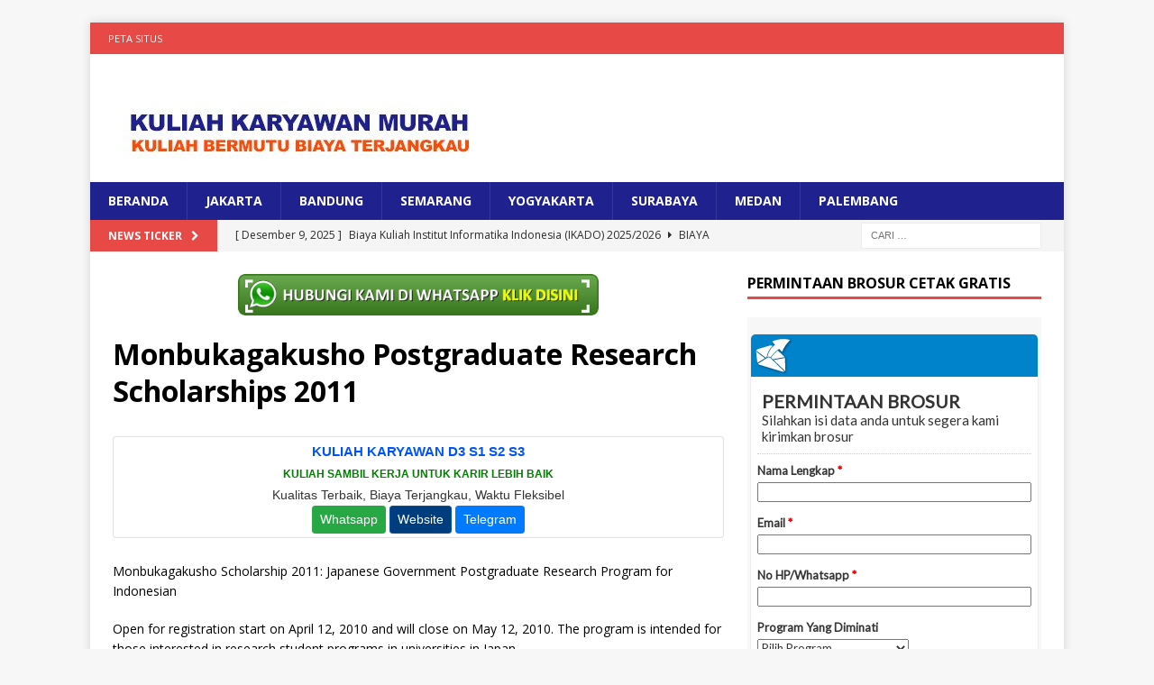

--- FILE ---
content_type: text/javascript; charset=UTF-8
request_url: https://www.emailmeform.com/builder/forms/get_session_id?callback=jQuery18309324578434092334_1769055987098&dummy=dummy&_=1769055987184
body_size: -276
content:
jQuery18309324578434092334_1769055987098('j3d5o5a5m3hia3rn0dtg1f6h68')